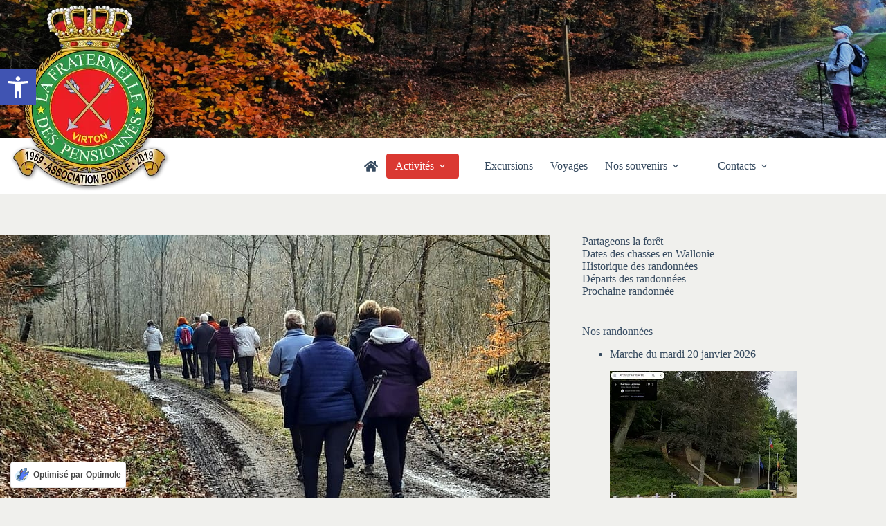

--- FILE ---
content_type: text/css; charset: UTF-8;charset=UTF-8
request_url: https://lafraternelledevirton.be/wp-admin/admin-ajax.php?action=easy-facebook-likebox-customizer-style&ver=6.7.2
body_size: 1200
content:

.efbl_feed_wraper.efbl_skin_3377 .efbl-grid-skin .efbl-row.e-outer {
	grid-template-columns: repeat(auto-fill, minmax(33.33%, 1fr));
}

		
.efbl_feed_wraper.efbl_skin_3377 .efbl_feeds_holder.efbl_feeds_carousel .owl-nav {
	display: flex;
}

.efbl_feed_wraper.efbl_skin_3377 .efbl_feeds_holder.efbl_feeds_carousel .owl-dots {
	display: block;
}

		
		
		
		
		
.efbl_feed_wraper.efbl_skin_3377 .efbl_header .efbl_header_inner_wrap .efbl_header_content .efbl_header_meta .efbl_header_title {
		}

.efbl_feed_wraper.efbl_skin_3377 .efbl_header .efbl_header_inner_wrap .efbl_header_img img {
	border-radius: 0;
}

.efbl_feed_wraper.efbl_skin_3377 .efbl_header .efbl_header_inner_wrap .efbl_header_content .efbl_header_meta .efbl_cat,
.efbl_feed_wraper.efbl_skin_3377 .efbl_header .efbl_header_inner_wrap .efbl_header_content .efbl_header_meta .efbl_followers {
		}

.efbl_feed_wraper.efbl_skin_3377 .efbl_header .efbl_header_inner_wrap .efbl_header_content .efbl_bio {
		}

		
		.efbl_feed_popup_container .efbl-post-detail.efbl-popup-skin-3377 .efbl-d-columns-wrapper {
		}

.efbl_feed_popup_container .efbl-post-detail.efbl-popup-skin-3377 .efbl-d-columns-wrapper, .efbl_feed_popup_container .efbl-post-detail.efbl-popup-skin-3377 .efbl-d-columns-wrapper .efbl-caption .efbl-feed-description, .efbl_feed_popup_container .efbl-post-detail.efbl-popup-skin-3377 a, .efbl_feed_popup_container .efbl-post-detail.efbl-popup-skin-3377 span {
	
		
}

.efbl_feed_popup_container .efbl-post-detail.efbl-popup-skin-3377 .efbl-d-columns-wrapper .efbl-post-header {

					display: flex;

			
}

.efbl_feed_popup_container .efbl-post-detail.efbl-popup-skin-3377 .efbl-d-columns-wrapper .efbl-post-header .efbl-profile-image {

					display: block;

			
}

.efbl_feed_popup_container .efbl-post-detail.efbl-popup-skin-3377 .efbl-d-columns-wrapper .efbl-post-header h2 {

		
}

.efbl_feed_popup_container .efbl-post-detail.efbl-popup-skin-3377 .efbl-d-columns-wrapper .efbl-post-header span {

		
}

.efbl_feed_popup_container .efbl-post-detail.efbl-popup-skin-3377 .efbl-feed-description, .efbl_feed_popup_container .efbl-post-detail.efbl-popup-skin-3377 .efbl_link_text {

					display: block;

			
}

.efbl_feed_popup_container .efbl-post-detail.efbl-popup-skin-3377 .efbl-d-columns-wrapper .efbl-reactions-box {

					display: flex;

							
}

.efbl_feed_popup_container .efbl-post-detail.efbl-popup-skin-3377 .efbl-d-columns-wrapper .efbl-reactions-box .efbl-reactions span {

		
}


.efbl_feed_popup_container .efbl-post-detail.efbl-popup-skin-3377 .efbl-d-columns-wrapper .efbl-reactions-box .efbl-reactions .efbl_popup_likes_main {

					display: flex;

			
}

.efbl_feed_popup_container .efbl-post-detail.efbl-popup-skin-3377 .efbl-d-columns-wrapper .efbl-reactions-box .efbl-reactions .efbl-popup-comments-icon-wrapper {

					display: flex;

			
}

.efbl_feed_popup_container .efbl-post-detail.efbl-popup-skin-3377 .efbl-commnets, .efbl_feed_popup_container .efbl-post-detail.efbl-popup-skin-3377 .efbl-comments-list {

					display: block;

			
}

.efbl_feed_popup_container .efbl-post-detail.efbl-popup-skin-3377 .efbl-action-btn {

					display: block;

			
}

.efbl_feed_popup_container .efbl-post-detail.efbl-popup-skin-3377 .efbl-d-columns-wrapper .efbl-comments-list .efbl-comment-wrap {

		
}
		
.efbl_feed_wraper.efbl_skin_3378 .efbl-grid-skin .efbl-row.e-outer {
	grid-template-columns: repeat(auto-fill, minmax(33.33%, 1fr));
}

		
.efbl_feed_wraper.efbl_skin_3378 .efbl_feeds_holder.efbl_feeds_carousel .owl-nav {
	display: flex;
}

.efbl_feed_wraper.efbl_skin_3378 .efbl_feeds_holder.efbl_feeds_carousel .owl-dots {
	display: block;
}

		
		
		
		
		
.efbl_feed_wraper.efbl_skin_3378 .efbl_header .efbl_header_inner_wrap .efbl_header_content .efbl_header_meta .efbl_header_title {
		}

.efbl_feed_wraper.efbl_skin_3378 .efbl_header .efbl_header_inner_wrap .efbl_header_img img {
	border-radius: 0;
}

.efbl_feed_wraper.efbl_skin_3378 .efbl_header .efbl_header_inner_wrap .efbl_header_content .efbl_header_meta .efbl_cat,
.efbl_feed_wraper.efbl_skin_3378 .efbl_header .efbl_header_inner_wrap .efbl_header_content .efbl_header_meta .efbl_followers {
		}

.efbl_feed_wraper.efbl_skin_3378 .efbl_header .efbl_header_inner_wrap .efbl_header_content .efbl_bio {
		}

		
		.efbl_feed_popup_container .efbl-post-detail.efbl-popup-skin-3378 .efbl-d-columns-wrapper {
		}

.efbl_feed_popup_container .efbl-post-detail.efbl-popup-skin-3378 .efbl-d-columns-wrapper, .efbl_feed_popup_container .efbl-post-detail.efbl-popup-skin-3378 .efbl-d-columns-wrapper .efbl-caption .efbl-feed-description, .efbl_feed_popup_container .efbl-post-detail.efbl-popup-skin-3378 a, .efbl_feed_popup_container .efbl-post-detail.efbl-popup-skin-3378 span {
	
		
}

.efbl_feed_popup_container .efbl-post-detail.efbl-popup-skin-3378 .efbl-d-columns-wrapper .efbl-post-header {

					display: flex;

			
}

.efbl_feed_popup_container .efbl-post-detail.efbl-popup-skin-3378 .efbl-d-columns-wrapper .efbl-post-header .efbl-profile-image {

					display: block;

			
}

.efbl_feed_popup_container .efbl-post-detail.efbl-popup-skin-3378 .efbl-d-columns-wrapper .efbl-post-header h2 {

		
}

.efbl_feed_popup_container .efbl-post-detail.efbl-popup-skin-3378 .efbl-d-columns-wrapper .efbl-post-header span {

		
}

.efbl_feed_popup_container .efbl-post-detail.efbl-popup-skin-3378 .efbl-feed-description, .efbl_feed_popup_container .efbl-post-detail.efbl-popup-skin-3378 .efbl_link_text {

					display: block;

			
}

.efbl_feed_popup_container .efbl-post-detail.efbl-popup-skin-3378 .efbl-d-columns-wrapper .efbl-reactions-box {

					display: flex;

							
}

.efbl_feed_popup_container .efbl-post-detail.efbl-popup-skin-3378 .efbl-d-columns-wrapper .efbl-reactions-box .efbl-reactions span {

		
}


.efbl_feed_popup_container .efbl-post-detail.efbl-popup-skin-3378 .efbl-d-columns-wrapper .efbl-reactions-box .efbl-reactions .efbl_popup_likes_main {

					display: flex;

			
}

.efbl_feed_popup_container .efbl-post-detail.efbl-popup-skin-3378 .efbl-d-columns-wrapper .efbl-reactions-box .efbl-reactions .efbl-popup-comments-icon-wrapper {

					display: flex;

			
}

.efbl_feed_popup_container .efbl-post-detail.efbl-popup-skin-3378 .efbl-commnets, .efbl_feed_popup_container .efbl-post-detail.efbl-popup-skin-3378 .efbl-comments-list {

					display: block;

			
}

.efbl_feed_popup_container .efbl-post-detail.efbl-popup-skin-3378 .efbl-action-btn {

					display: block;

			
}

.efbl_feed_popup_container .efbl-post-detail.efbl-popup-skin-3378 .efbl-d-columns-wrapper .efbl-comments-list .efbl-comment-wrap {

		
}
		
.efbl_feed_wraper.efbl_skin_3379 .efbl-grid-skin .efbl-row.e-outer {
	grid-template-columns: repeat(auto-fill, minmax(33.33%, 1fr));
}

		
.efbl_feed_wraper.efbl_skin_3379 .efbl_feeds_holder.efbl_feeds_carousel .owl-nav {
	display: flex;
}

.efbl_feed_wraper.efbl_skin_3379 .efbl_feeds_holder.efbl_feeds_carousel .owl-dots {
	display: block;
}

		
		
		
		
		
.efbl_feed_wraper.efbl_skin_3379 .efbl_header .efbl_header_inner_wrap .efbl_header_content .efbl_header_meta .efbl_header_title {
		}

.efbl_feed_wraper.efbl_skin_3379 .efbl_header .efbl_header_inner_wrap .efbl_header_img img {
	border-radius: 0;
}

.efbl_feed_wraper.efbl_skin_3379 .efbl_header .efbl_header_inner_wrap .efbl_header_content .efbl_header_meta .efbl_cat,
.efbl_feed_wraper.efbl_skin_3379 .efbl_header .efbl_header_inner_wrap .efbl_header_content .efbl_header_meta .efbl_followers {
		}

.efbl_feed_wraper.efbl_skin_3379 .efbl_header .efbl_header_inner_wrap .efbl_header_content .efbl_bio {
		}

		
		.efbl_feed_popup_container .efbl-post-detail.efbl-popup-skin-3379 .efbl-d-columns-wrapper {
		}

.efbl_feed_popup_container .efbl-post-detail.efbl-popup-skin-3379 .efbl-d-columns-wrapper, .efbl_feed_popup_container .efbl-post-detail.efbl-popup-skin-3379 .efbl-d-columns-wrapper .efbl-caption .efbl-feed-description, .efbl_feed_popup_container .efbl-post-detail.efbl-popup-skin-3379 a, .efbl_feed_popup_container .efbl-post-detail.efbl-popup-skin-3379 span {
	
		
}

.efbl_feed_popup_container .efbl-post-detail.efbl-popup-skin-3379 .efbl-d-columns-wrapper .efbl-post-header {

					display: flex;

			
}

.efbl_feed_popup_container .efbl-post-detail.efbl-popup-skin-3379 .efbl-d-columns-wrapper .efbl-post-header .efbl-profile-image {

					display: block;

			
}

.efbl_feed_popup_container .efbl-post-detail.efbl-popup-skin-3379 .efbl-d-columns-wrapper .efbl-post-header h2 {

		
}

.efbl_feed_popup_container .efbl-post-detail.efbl-popup-skin-3379 .efbl-d-columns-wrapper .efbl-post-header span {

		
}

.efbl_feed_popup_container .efbl-post-detail.efbl-popup-skin-3379 .efbl-feed-description, .efbl_feed_popup_container .efbl-post-detail.efbl-popup-skin-3379 .efbl_link_text {

					display: block;

			
}

.efbl_feed_popup_container .efbl-post-detail.efbl-popup-skin-3379 .efbl-d-columns-wrapper .efbl-reactions-box {

					display: flex;

							
}

.efbl_feed_popup_container .efbl-post-detail.efbl-popup-skin-3379 .efbl-d-columns-wrapper .efbl-reactions-box .efbl-reactions span {

		
}


.efbl_feed_popup_container .efbl-post-detail.efbl-popup-skin-3379 .efbl-d-columns-wrapper .efbl-reactions-box .efbl-reactions .efbl_popup_likes_main {

					display: flex;

			
}

.efbl_feed_popup_container .efbl-post-detail.efbl-popup-skin-3379 .efbl-d-columns-wrapper .efbl-reactions-box .efbl-reactions .efbl-popup-comments-icon-wrapper {

					display: flex;

			
}

.efbl_feed_popup_container .efbl-post-detail.efbl-popup-skin-3379 .efbl-commnets, .efbl_feed_popup_container .efbl-post-detail.efbl-popup-skin-3379 .efbl-comments-list {

					display: block;

			
}

.efbl_feed_popup_container .efbl-post-detail.efbl-popup-skin-3379 .efbl-action-btn {

					display: block;

			
}

.efbl_feed_popup_container .efbl-post-detail.efbl-popup-skin-3379 .efbl-d-columns-wrapper .efbl-comments-list .efbl-comment-wrap {

		
}
		
.efbl_feed_wraper.efbl_skin_3380 .efbl-grid-skin .efbl-row.e-outer {
	grid-template-columns: repeat(auto-fill, minmax(33.33%, 1fr));
}

		
.efbl_feed_wraper.efbl_skin_3380 .efbl_feeds_holder.efbl_feeds_carousel .owl-nav {
	display: flex;
}

.efbl_feed_wraper.efbl_skin_3380 .efbl_feeds_holder.efbl_feeds_carousel .owl-dots {
	display: block;
}

		
		
		
		
		
.efbl_feed_wraper.efbl_skin_3380 .efbl_header .efbl_header_inner_wrap .efbl_header_content .efbl_header_meta .efbl_header_title {
		}

.efbl_feed_wraper.efbl_skin_3380 .efbl_header .efbl_header_inner_wrap .efbl_header_img img {
	border-radius: 0;
}

.efbl_feed_wraper.efbl_skin_3380 .efbl_header .efbl_header_inner_wrap .efbl_header_content .efbl_header_meta .efbl_cat,
.efbl_feed_wraper.efbl_skin_3380 .efbl_header .efbl_header_inner_wrap .efbl_header_content .efbl_header_meta .efbl_followers {
		}

.efbl_feed_wraper.efbl_skin_3380 .efbl_header .efbl_header_inner_wrap .efbl_header_content .efbl_bio {
		}

		
		.efbl_feed_popup_container .efbl-post-detail.efbl-popup-skin-3380 .efbl-d-columns-wrapper {
		}

.efbl_feed_popup_container .efbl-post-detail.efbl-popup-skin-3380 .efbl-d-columns-wrapper, .efbl_feed_popup_container .efbl-post-detail.efbl-popup-skin-3380 .efbl-d-columns-wrapper .efbl-caption .efbl-feed-description, .efbl_feed_popup_container .efbl-post-detail.efbl-popup-skin-3380 a, .efbl_feed_popup_container .efbl-post-detail.efbl-popup-skin-3380 span {
	
		
}

.efbl_feed_popup_container .efbl-post-detail.efbl-popup-skin-3380 .efbl-d-columns-wrapper .efbl-post-header {

					display: flex;

			
}

.efbl_feed_popup_container .efbl-post-detail.efbl-popup-skin-3380 .efbl-d-columns-wrapper .efbl-post-header .efbl-profile-image {

					display: block;

			
}

.efbl_feed_popup_container .efbl-post-detail.efbl-popup-skin-3380 .efbl-d-columns-wrapper .efbl-post-header h2 {

		
}

.efbl_feed_popup_container .efbl-post-detail.efbl-popup-skin-3380 .efbl-d-columns-wrapper .efbl-post-header span {

		
}

.efbl_feed_popup_container .efbl-post-detail.efbl-popup-skin-3380 .efbl-feed-description, .efbl_feed_popup_container .efbl-post-detail.efbl-popup-skin-3380 .efbl_link_text {

					display: block;

			
}

.efbl_feed_popup_container .efbl-post-detail.efbl-popup-skin-3380 .efbl-d-columns-wrapper .efbl-reactions-box {

					display: flex;

							
}

.efbl_feed_popup_container .efbl-post-detail.efbl-popup-skin-3380 .efbl-d-columns-wrapper .efbl-reactions-box .efbl-reactions span {

		
}


.efbl_feed_popup_container .efbl-post-detail.efbl-popup-skin-3380 .efbl-d-columns-wrapper .efbl-reactions-box .efbl-reactions .efbl_popup_likes_main {

					display: flex;

			
}

.efbl_feed_popup_container .efbl-post-detail.efbl-popup-skin-3380 .efbl-d-columns-wrapper .efbl-reactions-box .efbl-reactions .efbl-popup-comments-icon-wrapper {

					display: flex;

			
}

.efbl_feed_popup_container .efbl-post-detail.efbl-popup-skin-3380 .efbl-commnets, .efbl_feed_popup_container .efbl-post-detail.efbl-popup-skin-3380 .efbl-comments-list {

					display: block;

			
}

.efbl_feed_popup_container .efbl-post-detail.efbl-popup-skin-3380 .efbl-action-btn {

					display: block;

			
}

.efbl_feed_popup_container .efbl-post-detail.efbl-popup-skin-3380 .efbl-d-columns-wrapper .efbl-comments-list .efbl-comment-wrap {

		
}
		
.efbl_feed_wraper.efbl_skin_3383 .efbl-grid-skin .efbl-row.e-outer {
	grid-template-columns: repeat(auto-fill, minmax(33.33%, 1fr));
}

		
.efbl_feed_wraper.efbl_skin_3383 .efbl_feeds_holder.efbl_feeds_carousel .owl-nav {
	display: flex;
}

.efbl_feed_wraper.efbl_skin_3383 .efbl_feeds_holder.efbl_feeds_carousel .owl-dots {
	display: block;
}

		
		
		
		
		
.efbl_feed_wraper.efbl_skin_3383 .efbl_header .efbl_header_inner_wrap .efbl_header_content .efbl_header_meta .efbl_header_title {
		}

.efbl_feed_wraper.efbl_skin_3383 .efbl_header .efbl_header_inner_wrap .efbl_header_img img {
	border-radius: 0;
}

.efbl_feed_wraper.efbl_skin_3383 .efbl_header .efbl_header_inner_wrap .efbl_header_content .efbl_header_meta .efbl_cat,
.efbl_feed_wraper.efbl_skin_3383 .efbl_header .efbl_header_inner_wrap .efbl_header_content .efbl_header_meta .efbl_followers {
		}

.efbl_feed_wraper.efbl_skin_3383 .efbl_header .efbl_header_inner_wrap .efbl_header_content .efbl_bio {
		}

		
		.efbl_feed_popup_container .efbl-post-detail.efbl-popup-skin-3383 .efbl-d-columns-wrapper {
		}

.efbl_feed_popup_container .efbl-post-detail.efbl-popup-skin-3383 .efbl-d-columns-wrapper, .efbl_feed_popup_container .efbl-post-detail.efbl-popup-skin-3383 .efbl-d-columns-wrapper .efbl-caption .efbl-feed-description, .efbl_feed_popup_container .efbl-post-detail.efbl-popup-skin-3383 a, .efbl_feed_popup_container .efbl-post-detail.efbl-popup-skin-3383 span {
	
		
}

.efbl_feed_popup_container .efbl-post-detail.efbl-popup-skin-3383 .efbl-d-columns-wrapper .efbl-post-header {

					display: flex;

			
}

.efbl_feed_popup_container .efbl-post-detail.efbl-popup-skin-3383 .efbl-d-columns-wrapper .efbl-post-header .efbl-profile-image {

					display: block;

			
}

.efbl_feed_popup_container .efbl-post-detail.efbl-popup-skin-3383 .efbl-d-columns-wrapper .efbl-post-header h2 {

		
}

.efbl_feed_popup_container .efbl-post-detail.efbl-popup-skin-3383 .efbl-d-columns-wrapper .efbl-post-header span {

		
}

.efbl_feed_popup_container .efbl-post-detail.efbl-popup-skin-3383 .efbl-feed-description, .efbl_feed_popup_container .efbl-post-detail.efbl-popup-skin-3383 .efbl_link_text {

					display: block;

			
}

.efbl_feed_popup_container .efbl-post-detail.efbl-popup-skin-3383 .efbl-d-columns-wrapper .efbl-reactions-box {

					display: flex;

							
}

.efbl_feed_popup_container .efbl-post-detail.efbl-popup-skin-3383 .efbl-d-columns-wrapper .efbl-reactions-box .efbl-reactions span {

		
}


.efbl_feed_popup_container .efbl-post-detail.efbl-popup-skin-3383 .efbl-d-columns-wrapper .efbl-reactions-box .efbl-reactions .efbl_popup_likes_main {

					display: flex;

			
}

.efbl_feed_popup_container .efbl-post-detail.efbl-popup-skin-3383 .efbl-d-columns-wrapper .efbl-reactions-box .efbl-reactions .efbl-popup-comments-icon-wrapper {

					display: flex;

			
}

.efbl_feed_popup_container .efbl-post-detail.efbl-popup-skin-3383 .efbl-commnets, .efbl_feed_popup_container .efbl-post-detail.efbl-popup-skin-3383 .efbl-comments-list {

					display: block;

			
}

.efbl_feed_popup_container .efbl-post-detail.efbl-popup-skin-3383 .efbl-action-btn {

					display: block;

			
}

.efbl_feed_popup_container .efbl-post-detail.efbl-popup-skin-3383 .efbl-d-columns-wrapper .efbl-comments-list .efbl-comment-wrap {

		
}
		
.efbl_feed_wraper.efbl_skin_3384 .efbl-grid-skin .efbl-row.e-outer {
	grid-template-columns: repeat(auto-fill, minmax(33.33%, 1fr));
}

		
.efbl_feed_wraper.efbl_skin_3384 .efbl_feeds_holder.efbl_feeds_carousel .owl-nav {
	display: flex;
}

.efbl_feed_wraper.efbl_skin_3384 .efbl_feeds_holder.efbl_feeds_carousel .owl-dots {
	display: block;
}

		
		
		
		
		
.efbl_feed_wraper.efbl_skin_3384 .efbl_header .efbl_header_inner_wrap .efbl_header_content .efbl_header_meta .efbl_header_title {
		}

.efbl_feed_wraper.efbl_skin_3384 .efbl_header .efbl_header_inner_wrap .efbl_header_img img {
	border-radius: 0;
}

.efbl_feed_wraper.efbl_skin_3384 .efbl_header .efbl_header_inner_wrap .efbl_header_content .efbl_header_meta .efbl_cat,
.efbl_feed_wraper.efbl_skin_3384 .efbl_header .efbl_header_inner_wrap .efbl_header_content .efbl_header_meta .efbl_followers {
		}

.efbl_feed_wraper.efbl_skin_3384 .efbl_header .efbl_header_inner_wrap .efbl_header_content .efbl_bio {
		}

		
		.efbl_feed_popup_container .efbl-post-detail.efbl-popup-skin-3384 .efbl-d-columns-wrapper {
		}

.efbl_feed_popup_container .efbl-post-detail.efbl-popup-skin-3384 .efbl-d-columns-wrapper, .efbl_feed_popup_container .efbl-post-detail.efbl-popup-skin-3384 .efbl-d-columns-wrapper .efbl-caption .efbl-feed-description, .efbl_feed_popup_container .efbl-post-detail.efbl-popup-skin-3384 a, .efbl_feed_popup_container .efbl-post-detail.efbl-popup-skin-3384 span {
	
		
}

.efbl_feed_popup_container .efbl-post-detail.efbl-popup-skin-3384 .efbl-d-columns-wrapper .efbl-post-header {

					display: flex;

			
}

.efbl_feed_popup_container .efbl-post-detail.efbl-popup-skin-3384 .efbl-d-columns-wrapper .efbl-post-header .efbl-profile-image {

					display: block;

			
}

.efbl_feed_popup_container .efbl-post-detail.efbl-popup-skin-3384 .efbl-d-columns-wrapper .efbl-post-header h2 {

		
}

.efbl_feed_popup_container .efbl-post-detail.efbl-popup-skin-3384 .efbl-d-columns-wrapper .efbl-post-header span {

		
}

.efbl_feed_popup_container .efbl-post-detail.efbl-popup-skin-3384 .efbl-feed-description, .efbl_feed_popup_container .efbl-post-detail.efbl-popup-skin-3384 .efbl_link_text {

					display: block;

			
}

.efbl_feed_popup_container .efbl-post-detail.efbl-popup-skin-3384 .efbl-d-columns-wrapper .efbl-reactions-box {

					display: flex;

							
}

.efbl_feed_popup_container .efbl-post-detail.efbl-popup-skin-3384 .efbl-d-columns-wrapper .efbl-reactions-box .efbl-reactions span {

		
}


.efbl_feed_popup_container .efbl-post-detail.efbl-popup-skin-3384 .efbl-d-columns-wrapper .efbl-reactions-box .efbl-reactions .efbl_popup_likes_main {

					display: flex;

			
}

.efbl_feed_popup_container .efbl-post-detail.efbl-popup-skin-3384 .efbl-d-columns-wrapper .efbl-reactions-box .efbl-reactions .efbl-popup-comments-icon-wrapper {

					display: flex;

			
}

.efbl_feed_popup_container .efbl-post-detail.efbl-popup-skin-3384 .efbl-commnets, .efbl_feed_popup_container .efbl-post-detail.efbl-popup-skin-3384 .efbl-comments-list {

					display: block;

			
}

.efbl_feed_popup_container .efbl-post-detail.efbl-popup-skin-3384 .efbl-action-btn {

					display: block;

			
}

.efbl_feed_popup_container .efbl-post-detail.efbl-popup-skin-3384 .efbl-d-columns-wrapper .efbl-comments-list .efbl-comment-wrap {

		
}
		
.efbl_feed_wraper.efbl_skin_3385 .efbl-grid-skin .efbl-row.e-outer {
	grid-template-columns: repeat(auto-fill, minmax(33.33%, 1fr));
}

		
.efbl_feed_wraper.efbl_skin_3385 .efbl_feeds_holder.efbl_feeds_carousel .owl-nav {
	display: flex;
}

.efbl_feed_wraper.efbl_skin_3385 .efbl_feeds_holder.efbl_feeds_carousel .owl-dots {
	display: block;
}

		
		
		
		
		
.efbl_feed_wraper.efbl_skin_3385 .efbl_header .efbl_header_inner_wrap .efbl_header_content .efbl_header_meta .efbl_header_title {
		}

.efbl_feed_wraper.efbl_skin_3385 .efbl_header .efbl_header_inner_wrap .efbl_header_img img {
	border-radius: 0;
}

.efbl_feed_wraper.efbl_skin_3385 .efbl_header .efbl_header_inner_wrap .efbl_header_content .efbl_header_meta .efbl_cat,
.efbl_feed_wraper.efbl_skin_3385 .efbl_header .efbl_header_inner_wrap .efbl_header_content .efbl_header_meta .efbl_followers {
		}

.efbl_feed_wraper.efbl_skin_3385 .efbl_header .efbl_header_inner_wrap .efbl_header_content .efbl_bio {
		}

		
		.efbl_feed_popup_container .efbl-post-detail.efbl-popup-skin-3385 .efbl-d-columns-wrapper {
		}

.efbl_feed_popup_container .efbl-post-detail.efbl-popup-skin-3385 .efbl-d-columns-wrapper, .efbl_feed_popup_container .efbl-post-detail.efbl-popup-skin-3385 .efbl-d-columns-wrapper .efbl-caption .efbl-feed-description, .efbl_feed_popup_container .efbl-post-detail.efbl-popup-skin-3385 a, .efbl_feed_popup_container .efbl-post-detail.efbl-popup-skin-3385 span {
	
		
}

.efbl_feed_popup_container .efbl-post-detail.efbl-popup-skin-3385 .efbl-d-columns-wrapper .efbl-post-header {

					display: flex;

			
}

.efbl_feed_popup_container .efbl-post-detail.efbl-popup-skin-3385 .efbl-d-columns-wrapper .efbl-post-header .efbl-profile-image {

					display: block;

			
}

.efbl_feed_popup_container .efbl-post-detail.efbl-popup-skin-3385 .efbl-d-columns-wrapper .efbl-post-header h2 {

		
}

.efbl_feed_popup_container .efbl-post-detail.efbl-popup-skin-3385 .efbl-d-columns-wrapper .efbl-post-header span {

		
}

.efbl_feed_popup_container .efbl-post-detail.efbl-popup-skin-3385 .efbl-feed-description, .efbl_feed_popup_container .efbl-post-detail.efbl-popup-skin-3385 .efbl_link_text {

					display: block;

			
}

.efbl_feed_popup_container .efbl-post-detail.efbl-popup-skin-3385 .efbl-d-columns-wrapper .efbl-reactions-box {

					display: flex;

							
}

.efbl_feed_popup_container .efbl-post-detail.efbl-popup-skin-3385 .efbl-d-columns-wrapper .efbl-reactions-box .efbl-reactions span {

		
}


.efbl_feed_popup_container .efbl-post-detail.efbl-popup-skin-3385 .efbl-d-columns-wrapper .efbl-reactions-box .efbl-reactions .efbl_popup_likes_main {

					display: flex;

			
}

.efbl_feed_popup_container .efbl-post-detail.efbl-popup-skin-3385 .efbl-d-columns-wrapper .efbl-reactions-box .efbl-reactions .efbl-popup-comments-icon-wrapper {

					display: flex;

			
}

.efbl_feed_popup_container .efbl-post-detail.efbl-popup-skin-3385 .efbl-commnets, .efbl_feed_popup_container .efbl-post-detail.efbl-popup-skin-3385 .efbl-comments-list {

					display: block;

			
}

.efbl_feed_popup_container .efbl-post-detail.efbl-popup-skin-3385 .efbl-action-btn {

					display: block;

			
}

.efbl_feed_popup_container .efbl-post-detail.efbl-popup-skin-3385 .efbl-d-columns-wrapper .efbl-comments-list .efbl-comment-wrap {

		
}
		

--- FILE ---
content_type: application/javascript
request_url: https://lafraternelledevirton.be/wp-content/cache/min/1/wp-content/plugins/easy-facebook-likebox-premium/facebook/frontend/assets/js/esf-frontend-premium.js?ver=1768563877
body_size: 2501
content:
function efbl_init_carousel(current){current.owlCarousel({loop:current.data('loop'),autoplay:current.data('autoplay'),margin:current.data('margin'),responsiveClass:!0,autoHeight:!0,responsive:{0:{items:1,},600:{items:current.data('items'),},1000:{items:current.data('items')},},navText:['<i class=\'icon icon-esf-angle-left\'></i>','<i class=\'icon icon-esf-angle-right\'></i>'],})}
function efbl_init_grid(){jQuery('.efbl-grid-wrapper .efbl_feed_fancy_popup').imagesLoaded(function(){jQuery('.efbl_feeds_holder .efbl-load-opacity').fadeIn('slow');jQuery('.efbl_feeds_holder .efbl-load-opacity').removeClass('efbl-load-opacity')})}
function carouselImages(){var imgFront=jQuery('.efbl-popup .efbl-media-item img');jQuery('.efbl-media-thumbnail').click(function(){var imgTo=jQuery(this).attr('style');imgTo=imgTo.replace('background:url(\'','').replace('\');','').replace(/\"/gi,'');jQuery(imgFront).attr('src',imgTo)});var thumbSec=jQuery('.efbl-popup .efbl-media-thumbnail-section');var thumbSecOuter=jQuery('.efbl-popup .efbl-media-carousel');jQuery(thumbSecOuter).prepend('<span class="efbl-scrollbtn efbl-lsbtn"></span>');jQuery(thumbSecOuter).append('<span class="efbl-scrollbtn efbl-rsbtn"></span>');var thumbLBtn=jQuery('.efbl-popup .efbl-scrollbtn.efbl-lsbtn');var thumbRBtn=jQuery('.efbl-popup .efbl-scrollbtn.efbl-rsbtn');thumbLBtn.fadeOut();var view=jQuery('.efbl-popup .efbl-media-thumbnail-section-inner');var move=jQuery(thumbSec).width();var limWidth=jQuery(view).width();var sliderLimit=jQuery(thumbSec).width()-limWidth;if(jQuery(view).width()<=jQuery(thumbSec).width()){thumbRBtn.fadeOut();thumbLBtn.fadeOut()}
jQuery(thumbRBtn).click(function(){var currentPosition=parseInt(view.css('left'));if(currentPosition>sliderLimit){view.stop(!1,!0).animate({left:'-='+move},{duration:400})}
thumbLBtn.fadeIn();var currentPositionP=Math.abs(currentPosition);var curNewPositionP=currentPositionP;var rLimitPositionP=Math.abs(sliderLimit+jQuery(thumbSec).width());if(curNewPositionP>=rLimitPositionP){jQuery(this).fadeOut()}});jQuery(thumbLBtn).click(function(){var currentPosition=parseInt(view.css('left'));if(currentPosition<0){view.stop(!1,!0).animate({left:'+='+move},{duration:400})}
var currentStopPos=Math.abs(currentPosition);var stopPos=jQuery(thumbSec).width();if(currentStopPos==stopPos){jQuery(this).fadeOut()}
thumbRBtn.fadeIn()})}
function efbl_feed_popup(){jQuery('.efbl_feed_fancy_popup').fancybox({infobar:!1,toolbar:!0,afterShow:esf_popup_after_load,baseClass:'efbl_feed_popup_container',showCloseButton:!1,autoDimensions:!0,autoScale:!0,buttons:['zoom','slideShow','fullScreen','thumbs','close',],image:{preload:!0,},animationEffect:'zoom-in-out',transitionEffect:'zoom-in-out',slideShow:{autoStart:!1,speed:3000,},touch:!1,hash:!1,iframe:{autoDimensions:!0,},caption:function(instance,item){return''},beforeLoad:function(instance,slide){if(slide.opts.$orig){var unsafeSrc=slide.opts.$orig.attr('data-src')||'';var safeSrc=sanitizeUrl(unsafeSrc);slide.opts.src=safeSrc;var type=slide.opts.$orig.attr('data-type')||'';var allowedTypes=['image','iframe','ajax','inline'];if(allowedTypes.includes(type)){slide.opts.type=type}else{slide.opts.type='ajax'}
var unsafeFancybox=slide.opts.$orig.attr('data-fancybox')||'';var safeFancybox=sanitizeText(unsafeFancybox);slide.opts.$orig.attr('data-fancybox',safeFancybox);var unsafeImgSrc=slide.opts.$orig.attr('data-imgsrc')||'';if(unsafeImgSrc){var safeImgSrc=sanitizeUrl(unsafeImgSrc);slide.opts.$orig.attr('data-imgsrc',safeImgSrc)}
var unsafeStyle=slide.opts.$orig.attr('style')||'';var safeStyle=sanitizeStyle(unsafeStyle);slide.opts.$orig.attr('style',safeStyle);slide.opts.$orig.removeAttr('data-caption');slide.opts.$orig.removeAttr('data-options')}}})}
function sanitizeUrl(url){var safeUrl=url.replace(/^\s*(javascript|data):/gi,'');return safeUrl}
function sanitizeText(text){return jQuery('<div>').text(text).html()}
function sanitizeStyle(style){var safeStyle=style.replace(/expression\([^)]*\)/gi,'').replace(/url\(['"]?javascript:[^'"]*['"]?\)/gi,'');return safeStyle}
function esf_popup_after_load(current){var iframe_width=jQuery('#ef-video-raw-iframe video').attr('width');var iframe_height=jQuery('#ef-video-raw-iframe video').attr('height');jQuery('#ef-video-raw-iframe').remove();jQuery('#ef-video-iframe-wrap').attr('width',iframe_width+'px');jQuery('#ef-video-iframe-wrap').attr('height',iframe_height+'px');carouselImages()}
jQuery(document).ready(function($){if(jQuery('.efbl_feeds_grid').length){efbl_init_grid()}
equalheight=function(container){var currentTallest=0,currentRowStart=0,rowDivs=new Array(),jQueryel,topPosition=0;jQuery(container).each(function(){jQueryel=jQuery(this);jQuery(jQueryel).height('auto');topPostion=jQueryel.position().top;if(currentRowStart!=topPostion){for(currentDiv=0;currentDiv<rowDivs.length;currentDiv++){rowDivs[currentDiv].height(currentTallest)}
rowDivs.length=0;currentRowStart=topPostion;currentTallest=jQueryel.height();rowDivs.push(jQueryel)}else{rowDivs.push(jQueryel);currentTallest=(currentTallest<jQueryel.height())?(jQueryel.height()):(currentTallest)}
for(currentDiv=0;currentDiv<rowDivs.length;currentDiv++){rowDivs[currentDiv].height(currentTallest)}})};jQuery(window).resize(function(){equalheight('.e-outer .e-inner')});jQuery('.efbl_feeds_carousel').each(function(index){efbl_init_carousel(jQuery(this))});efbl_feed_popup();jQuery('.efbl_inner_attach_popup').fancybox({hash:!1});jQuery(document).on('click','#efbl-popup-tabs-nav li a',function(event){var t=jQuery(this).attr('id');jQuery('#efbl-popup-tabs-nav li a').addClass('inactive');jQuery(this).removeClass('inactive');jQuery('.efbl_reactions_holder .efbl_all_likes').hide();jQuery('.efbl_all_likes#'+t+'C').fadeIn('slow')});jQuery(document).on('click','.efbl-see-more-btn',function(event){event.preventDefault();jQuery(this).attr('disabled',!0);var status=jQuery(this).attr('data-status');if(!status){status='more'}
var action=jQuery(this).data('action');if(!action){action='efbl_load_more_description'}
var outer_this=jQuery(this);jQuery.ajax({url:efbl_public_ajax.ajax_url,type:'post',dataType:'json',data:{action:action,post_id:jQuery(this).data('id'),words_limit:jQuery(this).data('words-limit'),transient_name:jQuery(this).data('transient-name'),is_album_popup:jQuery(this).data('is-album-popup'),filter:jQuery(this).data('filter'),target:jQuery(this).data('target'),type:jQuery(this).data('type'),status:status,nonce:efbl_public_ajax.nonce,},success:function(response){jQuery(outer_this).attr('disabled',!1);if(response.success){jQuery(outer_this).siblings('.efbl-description-wrap').html(' ');jQuery(outer_this).siblings('.efbl-description-wrap').html(response.data[0]);jQuery(outer_this).attr('data-status',response.data[1]);jQuery(outer_this).html(' ');jQuery(outer_this).html(response.data[2])}else{console.log(response.data);return}},})});jQuery(document).on('click','.efbl_load_more_btn',function(event){event.preventDefault();var outer_this=jQuery(this);var load_more_outer=jQuery(this).parent().parent().parent();var is_disabled=jQuery(this).hasClass('no-more');if(is_disabled){return}
jQuery(outer_this).addClass('loading');var current_items=jQuery(this).attr('data-current_items');var shortcode_atts=jQuery(this).data('shortcode_atts');jQuery.ajax({url:efbl_public_ajax.ajax_url,type:'post',dataType:'json',data:{action:'efbl_load_more_feeds',current_items:current_items,shortcode_atts:shortcode_atts,nonce:efbl_public_ajax.nonce,},success:function(response){if(response.success){var next_item=response.data.efbl_next_items;var next_url=response.data.next_url;var disable_now=response.data.disable_now;if(next_url===''){jQuery(outer_this).addClass('no-more')}
jQuery(outer_this).attr('data-current_items',' ');jQuery(outer_this).attr('data-current_items',next_item);var selected_template=jQuery(outer_this).parent().parent().parent().siblings('.efbl_feeds_holder').data('template');if(selected_template==='masonry'){jQuery(outer_this).parent().parent().parent().siblings('.efbl_feeds_holder').children('.efbl-masonry-skin').children('.efbl-masonry').append(response.data.html);jQuery(outer_this).removeClass('loading')}else if(selected_template==='grid'){jQuery(outer_this).parent().parent().parent().siblings('.efbl_feeds_holder').children('.efbl-grid-skin').children('.efbl-row').append(response.data.html);jQuery('.efbl-grid-wrapper .efbl_feed_fancy_popup').imagesLoaded(function(){jQuery('.efbl_feeds_holder .efbl-load-opacity').fadeIn('slow');jQuery(outer_this).removeClass('loading');jQuery('.efbl_feeds_holder .efbl-load-opacity').removeClass('efbl-load-opacity')})}else{jQuery(outer_this).parent().parent().parent().siblings('.efbl_feeds_holder').append(response.data.html);jQuery(outer_this).removeClass('loading')}
efbl_feed_popup()}else{jQuery(outer_this).removeClass('loading');jQuery(outer_this).addClass('no-more');console.log('ESF Error: '+response.data)}},})});jQuery(window).resize(function(){jQuery('.efbl-grid-box').each(function(){})}).resize()});function efbl_init_layouts(){efbl_init_carousel(jQuery('.efbl_feeds_carousel'));efbl_init_grid();efbl_feed_popup()}
jQuery(window).on('elementor/frontend/init',function(){elementorFrontend.hooks.addAction('frontend/element_ready/shortcode.default',function(){efbl_init_layouts()});elementorFrontend.hooks.addAction('frontend/element_ready/easy_facebook_feed.default',function(){efbl_init_layouts()})})

--- FILE ---
content_type: application/javascript
request_url: https://lafraternelledevirton.be/wp-content/cache/min/1/mcaptcha/altcha.js?ver=1768563877
body_size: 575
content:
(()=>{const translations={fr:{error:"Échec de la vérification. Réessayez plus tard.",expired:"Vérification expirée. Veuillez réessayer.",label:"Je ne suis pas un robot",verified:"Vérifié",verifying:"Vérification en cours...",waitAlert:"Vérification en cours... veuillez patienter."},en:{error:"Verification failed. Try again later.",expired:"Verification expired. Try again.",label:"I am not a robot",verified:"Verified",verifying:"Verifying...",waitAlert:"Verifying... please wait."},de:{error:"Verifizierung fehlgeschlagen. Versuchen Sie es später erneut.",expired:"Verifizierung abgelaufen. Bitte erneut versuchen.",label:"Ich bin kein Roboter",verified:"Verifiziert",verifying:"Wird überprüft...",waitAlert:"Wird überprüft... bitte warten."},es:{error:"Verificación fallida. Inténtalo de nuevo más tarde.",expired:"Verificación expirada. Inténtalo de nuevo.",label:"No soy un robot",verified:"Verificado",verifying:"Verificando...",waitAlert:"Verificando... por favor espera."},it:{error:"Verifica fallita. Riprova più tardi.",expired:"Verifica scaduta. Riprova.",label:"Non sono un robot",verified:"Verificato",verifying:"Verifica in corso...",waitAlert:"Verifica in corso... attendere."}};const script=document.currentScript;const scriptLang=script?.src?new URL(script.src).searchParams.get("lang"):null;const userLang=(scriptLang||navigator.language).slice(0,2);const lang=translations[userLang]?userLang:"en";const widget=[...document.querySelectorAll("altcha-widget")].find(el=>!el.hasAttribute("strings"));if(widget){widget.setAttribute("strings",JSON.stringify(translations[lang]))}})()

--- FILE ---
content_type: application/javascript
request_url: https://lafraternelledevirton.be/wp-content/cache/min/1/wp-content/plugins/easy-facebook-likebox-premium/instagram/frontend/assets/js/esf-insta-public.js?ver=1768563877
body_size: 2899
content:
jQuery(function($){$('img.esf-lazyload').each(function(){$(this).attr('imgsrc',$(this).data('imgsrc'));$(this).removeClass('esf-lazyload')});var lazyloadBackgrounds=$('.esf-lazyload');lazyloadBackgrounds.each(function(){var dataSrc=$(this).data('imgsrc');$(this).css('background-image','url('+dataSrc+')');$(this).removeClass('esf-lazyload')});var observer=new MutationObserver(function(mutations){mutations.forEach(function(mutation){var newElements=$(mutation.addedNodes).find('.esf-lazyload');newElements.each(function(){var dataSrc=$(this).data('imgsrc');$(this).css('background-image','url('+dataSrc+')');$(this).removeClass('esf-lazyload')})})});var config={childList:!0,subtree:!0};observer.observe(document.body,config)});function esf_insta_init_masonry(){jQuery('.esf_insta_load_more_btns_wrap').hide();jQuery('.esf-insta-masonry-wrapper .esf_insta_feed_fancy_popup').imagesLoaded(function(){jQuery('.esf_insta_feeds_holder .esf-insta-load-opacity').fadeIn('slow').css('display','inline-block');jQuery('.esf_insta_load_more_btns_wrap').slideDown();jQuery('.esf_insta_feeds_holder .esf-insta-load-opacity').removeClass('esf-insta-load-opacity')})}function esf_insta_init_grid(){jQuery('.esf_insta_load_more_btns_wrap').hide();jQuery('.esf-insta-grid-wrapper .esf_insta_feed_fancy_popup').imagesLoaded(function(){jQuery('.esf_insta_feeds_holder .esf-insta-load-opacity').fadeIn('slow');jQuery('.esf_insta_load_more_btns_wrap').slideDown();jQuery('.esf_insta_feeds_holder .esf-insta-load-opacity').removeClass('esf-insta-load-opacity')})}
function esf_insta_init_carousel(current){current.on('initialized.owl.carousel resized.owl.carousel',function(event){let item_width=event.relatedTarget._widths[0];let item_half=parseInt(item_width/2);current.find('.esf_insta_feed_fancy_popup').css('height',item_width+'px');current.children('.owl-nav').children('button').css('top',item_half+'px')}).owlCarousel({loop:current.data('loop'),autoplay:current.data('autoplay'),margin:current.data('margin'),responsiveClass:!0,nav:!0,responsive:{0:{items:1,},600:{items:current.data('items'),},1000:{items:current.data('items'),},},navText:['<i class=\'icon icon-esf-angle-left\'></i>','<i class=\'icon icon-esf-angle-right\'></i>'],})}
function esf_insta_feed_popup(){jQuery('.esf_insta_feed_fancy_popup.esf_insta_popup').fancybox({infobar:!1,toolbar:!0,afterShow:esf_insta_popup_after_load,baseClass:'esf_insta_feed_popup_container',showCloseButton:!1,autoDimensions:!0,autoScale:!0,buttons:['zoom','slideShow','fullScreen','thumbs','close',],image:{preload:!0},animationEffect:'zoom-in-out',transitionEffect:'zoom-in-out',slideShow:{autoStart:!1,speed:3000},touch:!1,hash:!1,iframe:{autoDimensions:!0},caption:function(instance,item){return''},beforeLoad:function(instance,slide){if(slide.opts.$orig){var unsafeSrc=slide.opts.$orig.attr('data-src')||'';var safeSrc=sanitizeUrl(unsafeSrc);slide.opts.src=safeSrc;var type=slide.opts.$orig.attr('data-type')||'';var allowedTypes=['image','iframe','ajax','inline'];if(allowedTypes.includes(type)){slide.opts.type=type}else{slide.opts.type='ajax'}
var unsafeFancybox=slide.opts.$orig.attr('data-fancybox')||'';var safeFancybox=sanitizeText(unsafeFancybox);slide.opts.$orig.attr('data-fancybox',safeFancybox);var unsafeImgSrc=slide.opts.$orig.attr('data-imgsrc')||'';var safeImgSrc=sanitizeUrl(unsafeImgSrc);slide.opts.$orig.attr('data-imgsrc',safeImgSrc);var unsafeStyle=slide.opts.$orig.attr('style')||'';var safeStyle=sanitizeStyle(unsafeStyle);slide.opts.$orig.attr('style',safeStyle);slide.opts.$orig.removeAttr('data-caption');slide.opts.$orig.removeAttr('data-options')}}})}
function sanitizeUrl(url){var safeUrl=url.replace(/^\s*(javascript|data):/gi,'');return safeUrl}
function sanitizeText(text){return jQuery('<div>').text(text).html()}
function sanitizeStyle(style){var safeStyle=style.replace(/expression\([^)]*\)/gi,'').replace(/url\(['"]?javascript:[^'"]*['"]?\)/gi,'');return safeStyle}
function esfInstacarouselImages(){var imgFront=jQuery('.esf-insta-popup .esf-insta-media-item img');jQuery(document).on('click','.esf-insta-media-thumbnail',function(event){if(jQuery(this).attr('data-type')=='VIDEO'){var vidoUrl=jQuery(this).attr('data-v-url');jQuery(imgFront).addClass('esf-insta-carousel-hide');jQuery('.esf-insta-popup .esf-insta-media-item .esf-insta-carousel-video').attr('src',vidoUrl);jQuery('.esf-insta-popup .esf-insta-media-item .esf-insta-carousel-video').get(0).play();jQuery('.esf-insta-popup .esf-insta-media-item .esf-insta-carousel-video').removeClass('esf-insta-carousel-hide')}else{var imgTo=jQuery(this).attr('style');imgTo=imgTo.replace('background:url(\'','').replace('\');','').replace(/\"/gi,'');jQuery('.esf-insta-popup .esf-insta-media-item .esf-insta-carousel-video').addClass('esf-insta-carousel-hide');jQuery(imgFront).attr('src',imgTo);jQuery('.esf-insta-popup .esf-insta-media-item .esf-insta-carousel-video').get(0).pause();jQuery(imgFront).removeClass('esf-insta-carousel-hide')}});var thumbSec=jQuery('.esf-insta-popup .esf-insta-media-thumbnail-section');var thumbSecOuter=jQuery('.esf-insta-popup .esf-insta-media-carousel');jQuery(thumbSecOuter).prepend('<span class="esf-insta-scrollbtn esf-insta-lsbtn"></span>');jQuery(thumbSecOuter).append('<span class="esf-insta-scrollbtn esf-insta-rsbtn"></span>');var thumbLBtn=jQuery('.esf-insta-popup .esf-insta-scrollbtn.esf-insta-lsbtn');var thumbRBtn=jQuery('.esf-insta-popup .esf-insta-scrollbtn.esf-insta-rsbtn');thumbLBtn.fadeOut();var view=jQuery('.esf-insta-popup .esf-insta-media-thumbnail-section-inner');var move=jQuery(thumbSec).width();var limWidth=jQuery(view).width();var sliderLimit=jQuery(thumbSec).width()-limWidth;if(jQuery(view).width()<=jQuery(thumbSec).width()){thumbRBtn.fadeOut();thumbLBtn.fadeOut()}
jQuery(thumbRBtn).click(function(){var currentPosition=parseInt(view.css('left'));if(currentPosition>sliderLimit){view.stop(!1,!0).animate({left:'-='+move},{duration:400})}
thumbLBtn.fadeIn();var currentPositionP=Math.abs(currentPosition);var curNewPositionP=currentPositionP;var rLimitPositionP=Math.abs(sliderLimit+jQuery(thumbSec).width());if(curNewPositionP>=rLimitPositionP){jQuery(this).fadeOut()}});jQuery(thumbLBtn).click(function(){var currentPosition=parseInt(view.css('left'));if(currentPosition<0){view.stop(!1,!0).animate({left:'+='+move},{duration:400})}
var currentStopPos=Math.abs(currentPosition);var stopPos=jQuery(thumbSec).width();if(currentStopPos==stopPos){jQuery(this).fadeOut()}
thumbRBtn.fadeIn()})}
function esf_insta_popup_after_load(){esfInstacarouselImages()}
jQuery(document).ready(function($){if(jQuery('.esf_insta_feeds_grid').length){esf_insta_init_grid()}
if(jQuery('.esf_insta_feeds_masonary').length){esf_insta_init_masonry()}
if(esf_insta.version==='pro'){equalheight=function(container){var currentTallest=0,currentRowStart=0,rowDivs=new Array(),jQueryel,topPosition=0;jQuery(container).each(function(){jQueryel=jQuery(this);jQuery(jQueryel).height('auto');topPostion=jQueryel.position().top;if(currentRowStart!=topPostion){for(currentDiv=0;currentDiv<rowDivs.length;currentDiv++){rowDivs[currentDiv].height(currentTallest)}
rowDivs.length=0;currentRowStart=topPostion;currentTallest=jQueryel.height();rowDivs.push(jQueryel)}else{rowDivs.push(jQueryel);currentTallest=(currentTallest<jQueryel.height())?(jQueryel.height()):(currentTallest)}
for(currentDiv=0;currentDiv<rowDivs.length;currentDiv++){rowDivs[currentDiv].height(currentTallest)}})};jQuery(window).resize(function(){equalheight('.e-outer .e-inner')});jQuery(window).resize(function(){jQuery('.esf-insta-grid-box').each(function(){})}).resize();jQuery('.esf_insta_feeds_carousel').each(function(index){esf_insta_init_carousel(jQuery('.esf_insta_feeds_carousel'))});jQuery('.esf_insta_stories_popup').fancybox({infobar:!1,toolbar:!0,baseClass:'esf_insta_feed_popup_container',showCloseButton:!1,autoDimensions:!0,autoScale:!0,buttons:['zoom','slideShow','fullScreen','thumbs','close',],image:{preload:!0,},animationEffect:'zoom-in-out',transitionEffect:'zoom-in-out',slideShow:{autoStart:!0,speed:5000,},touch:!0,hash:!1,iframe:{autoDimensions:!0,},afterShow:function(instance,current){if(current.index===instance.group.length-1){setTimeout(function(){parent.jQuery.fancybox.getInstance().close()},5000)}}});function esf_insta_popup_after_load(current){esfInstacarouselImages()}
esf_insta_feed_popup();jQuery(document).on('click','.esf-insta-see-more-btn',function(event){event.preventDefault();jQuery(this).attr('disabled',!0);var status=jQuery(this).attr('data-status');var action=jQuery(this).data('action');if(!action){action='esf_insta_load_more_description'}
if(!status){status='more'}
var outer_this=jQuery(this);jQuery.ajax({url:esf_insta.ajax_url,type:'post',dataType:'json',data:{action:action,post_id:jQuery(this).data('id'),words_limit:jQuery(this).data('words-limit'),transient_name:jQuery(this).data('transient-name'),status:status,nonce:esf_insta.nonce,},success:function(response){jQuery(outer_this).attr('disabled',!1);if(response.success){jQuery(outer_this).siblings('.esf-insta-description-wrap').html(' ');jQuery(outer_this).siblings('.esf-insta-description-wrap').html(response.data[0]);jQuery(outer_this).attr('data-status',response.data[1]);jQuery(outer_this).html(' ');jQuery(outer_this).html(response.data[2])}else{console.log(response.data);return!1}},})})}
jQuery(document).on('click','.esf_insta_load_more_btn',function(event){event.preventDefault();var outer_this=jQuery(this);var selected_template=jQuery(this).data('selected-template');var load_more_outer=jQuery(this).parent().parent().parent();var is_disabled=jQuery(this).hasClass('no-more');if(is_disabled){return}
jQuery(outer_this).addClass('loading');var transient_name=jQuery(this).data('transient-name');var current_items=jQuery(this).attr('data-current_items');var shortcode_atts=jQuery(this).data('shortcode_atts');jQuery.ajax({url:esf_insta.ajax_url,type:'post',dataType:'json',data:{action:'esf_insta_load_more_feeds',current_items:current_items,shortcode_atts:shortcode_atts,transient_name:transient_name,selected_template:selected_template,nonce:esf_insta.nonce,},success:function(response){if(response.success){var html=response.data.html;var total_items=response.data.total_items;jQuery(outer_this).attr('data-current_items',' ');jQuery(outer_this).attr('data-current_items',total_items);if(selected_template==='masonary'){var $container=jQuery('.esf-insta-masonry-wrapper a');var $items=jQuery(html);jQuery(outer_this).parent().parent().parent().parent().find('.esf-insta-masonry').append(html);jQuery('.esf-insta-masonry-wrapper .esf_insta_feed_fancy_popup').imagesLoaded(function(){jQuery('.esf_insta_feeds_holder .esf-insta-load-opacity').fadeIn('slow').css('display','inline-block');jQuery(outer_this).removeClass('loading');jQuery('.esf_insta_feeds_holder .esf-insta-load-opacity').removeClass('esf-insta-load-opacity')})}else if(selected_template==='grid'){jQuery(outer_this).parent().parent().parent().parent().find('.esf-insta-row').append(html);jQuery('.esf-insta-grid-wrapper .esf_insta_feed_fancy_popup').imagesLoaded(function(){jQuery('.esf_insta_feeds_holder .esf-insta-load-opacity').fadeIn('slow');jQuery(outer_this).removeClass('loading');jQuery('.esf_insta_feeds_holder .esf-insta-load-opacity').removeClass('esf-insta-load-opacity')});jQuery(outer_this).removeClass('loading')}else{jQuery(outer_this).parent().parent().parent().siblings('.esf_insta_feeds_holder').append(html);jQuery(outer_this).removeClass('loading')}
if(esf_insta.version==='pro'){esf_insta_feed_popup()}}else{jQuery(outer_this).removeClass('loading');jQuery(outer_this).addClass('no-more');console.log('ESF Error: '+response.data)}},})})});function esf_insta_init_layouts(){esf_insta_init_grid();esf_insta_init_masonry();esf_insta_init_carousel(jQuery('.esf_insta_feeds_carousel'));esf_insta_feed_popup();esf_insta_popup_after_load()}
jQuery(window).on('elementor/frontend/init',function(){elementorFrontend.hooks.addAction('frontend/element_ready/shortcode.default',function(){esf_insta_init_layouts()});elementorFrontend.hooks.addAction('frontend/element_ready/esf_instagram_feed.default',function(){esf_insta_init_layouts()})})